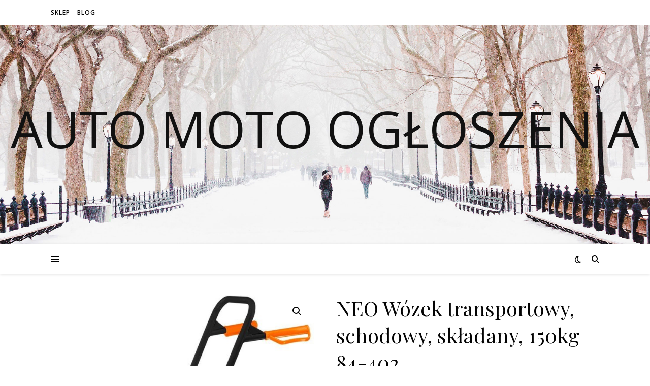

--- FILE ---
content_type: text/html; charset=UTF-8
request_url: https://automoto-ogloszenia.pl/produkt/neo-wozek-transportowy-schodowy-skladany-150kg-84-402/
body_size: 16345
content:
<!DOCTYPE html>
<html lang="pl-PL">
<head>
	<meta charset="UTF-8">
	<meta name="viewport" content="width=device-width, initial-scale=1.0" />
	<link rel="profile" href="https://gmpg.org/xfn/11">

<title>NEO Wózek transportowy, schodowy, składany, 150kg 84-402 &#8211; Auto moto ogłoszenia</title>
<meta name='robots' content='max-image-preview:large' />
<link rel='dns-prefetch' href='//fonts.googleapis.com' />
<link rel="alternate" type="application/rss+xml" title="Auto moto ogłoszenia &raquo; Kanał z wpisami" href="https://automoto-ogloszenia.pl/feed/" />
<link rel="alternate" type="application/rss+xml" title="Auto moto ogłoszenia &raquo; Kanał z komentarzami" href="https://automoto-ogloszenia.pl/comments/feed/" />
<link rel="alternate" type="application/rss+xml" title="Auto moto ogłoszenia &raquo; NEO Wózek transportowy, schodowy, składany, 150kg 84-402 Kanał z komentarzami" href="https://automoto-ogloszenia.pl/produkt/neo-wozek-transportowy-schodowy-skladany-150kg-84-402/feed/" />
<link rel="alternate" title="oEmbed (JSON)" type="application/json+oembed" href="https://automoto-ogloszenia.pl/wp-json/oembed/1.0/embed?url=https%3A%2F%2Fautomoto-ogloszenia.pl%2Fprodukt%2Fneo-wozek-transportowy-schodowy-skladany-150kg-84-402%2F" />
<link rel="alternate" title="oEmbed (XML)" type="text/xml+oembed" href="https://automoto-ogloszenia.pl/wp-json/oembed/1.0/embed?url=https%3A%2F%2Fautomoto-ogloszenia.pl%2Fprodukt%2Fneo-wozek-transportowy-schodowy-skladany-150kg-84-402%2F&#038;format=xml" />
<style id='wp-img-auto-sizes-contain-inline-css' type='text/css'>
img:is([sizes=auto i],[sizes^="auto," i]){contain-intrinsic-size:3000px 1500px}
/*# sourceURL=wp-img-auto-sizes-contain-inline-css */
</style>
<style id='wp-emoji-styles-inline-css' type='text/css'>

	img.wp-smiley, img.emoji {
		display: inline !important;
		border: none !important;
		box-shadow: none !important;
		height: 1em !important;
		width: 1em !important;
		margin: 0 0.07em !important;
		vertical-align: -0.1em !important;
		background: none !important;
		padding: 0 !important;
	}
/*# sourceURL=wp-emoji-styles-inline-css */
</style>
<style id='wp-block-library-inline-css' type='text/css'>
:root{--wp-block-synced-color:#7a00df;--wp-block-synced-color--rgb:122,0,223;--wp-bound-block-color:var(--wp-block-synced-color);--wp-editor-canvas-background:#ddd;--wp-admin-theme-color:#007cba;--wp-admin-theme-color--rgb:0,124,186;--wp-admin-theme-color-darker-10:#006ba1;--wp-admin-theme-color-darker-10--rgb:0,107,160.5;--wp-admin-theme-color-darker-20:#005a87;--wp-admin-theme-color-darker-20--rgb:0,90,135;--wp-admin-border-width-focus:2px}@media (min-resolution:192dpi){:root{--wp-admin-border-width-focus:1.5px}}.wp-element-button{cursor:pointer}:root .has-very-light-gray-background-color{background-color:#eee}:root .has-very-dark-gray-background-color{background-color:#313131}:root .has-very-light-gray-color{color:#eee}:root .has-very-dark-gray-color{color:#313131}:root .has-vivid-green-cyan-to-vivid-cyan-blue-gradient-background{background:linear-gradient(135deg,#00d084,#0693e3)}:root .has-purple-crush-gradient-background{background:linear-gradient(135deg,#34e2e4,#4721fb 50%,#ab1dfe)}:root .has-hazy-dawn-gradient-background{background:linear-gradient(135deg,#faaca8,#dad0ec)}:root .has-subdued-olive-gradient-background{background:linear-gradient(135deg,#fafae1,#67a671)}:root .has-atomic-cream-gradient-background{background:linear-gradient(135deg,#fdd79a,#004a59)}:root .has-nightshade-gradient-background{background:linear-gradient(135deg,#330968,#31cdcf)}:root .has-midnight-gradient-background{background:linear-gradient(135deg,#020381,#2874fc)}:root{--wp--preset--font-size--normal:16px;--wp--preset--font-size--huge:42px}.has-regular-font-size{font-size:1em}.has-larger-font-size{font-size:2.625em}.has-normal-font-size{font-size:var(--wp--preset--font-size--normal)}.has-huge-font-size{font-size:var(--wp--preset--font-size--huge)}.has-text-align-center{text-align:center}.has-text-align-left{text-align:left}.has-text-align-right{text-align:right}.has-fit-text{white-space:nowrap!important}#end-resizable-editor-section{display:none}.aligncenter{clear:both}.items-justified-left{justify-content:flex-start}.items-justified-center{justify-content:center}.items-justified-right{justify-content:flex-end}.items-justified-space-between{justify-content:space-between}.screen-reader-text{border:0;clip-path:inset(50%);height:1px;margin:-1px;overflow:hidden;padding:0;position:absolute;width:1px;word-wrap:normal!important}.screen-reader-text:focus{background-color:#ddd;clip-path:none;color:#444;display:block;font-size:1em;height:auto;left:5px;line-height:normal;padding:15px 23px 14px;text-decoration:none;top:5px;width:auto;z-index:100000}html :where(.has-border-color){border-style:solid}html :where([style*=border-top-color]){border-top-style:solid}html :where([style*=border-right-color]){border-right-style:solid}html :where([style*=border-bottom-color]){border-bottom-style:solid}html :where([style*=border-left-color]){border-left-style:solid}html :where([style*=border-width]){border-style:solid}html :where([style*=border-top-width]){border-top-style:solid}html :where([style*=border-right-width]){border-right-style:solid}html :where([style*=border-bottom-width]){border-bottom-style:solid}html :where([style*=border-left-width]){border-left-style:solid}html :where(img[class*=wp-image-]){height:auto;max-width:100%}:where(figure){margin:0 0 1em}html :where(.is-position-sticky){--wp-admin--admin-bar--position-offset:var(--wp-admin--admin-bar--height,0px)}@media screen and (max-width:600px){html :where(.is-position-sticky){--wp-admin--admin-bar--position-offset:0px}}

/*# sourceURL=wp-block-library-inline-css */
</style><style id='wp-block-latest-posts-inline-css' type='text/css'>
.wp-block-latest-posts{box-sizing:border-box}.wp-block-latest-posts.alignleft{margin-right:2em}.wp-block-latest-posts.alignright{margin-left:2em}.wp-block-latest-posts.wp-block-latest-posts__list{list-style:none}.wp-block-latest-posts.wp-block-latest-posts__list li{clear:both;overflow-wrap:break-word}.wp-block-latest-posts.is-grid{display:flex;flex-wrap:wrap}.wp-block-latest-posts.is-grid li{margin:0 1.25em 1.25em 0;width:100%}@media (min-width:600px){.wp-block-latest-posts.columns-2 li{width:calc(50% - .625em)}.wp-block-latest-posts.columns-2 li:nth-child(2n){margin-right:0}.wp-block-latest-posts.columns-3 li{width:calc(33.33333% - .83333em)}.wp-block-latest-posts.columns-3 li:nth-child(3n){margin-right:0}.wp-block-latest-posts.columns-4 li{width:calc(25% - .9375em)}.wp-block-latest-posts.columns-4 li:nth-child(4n){margin-right:0}.wp-block-latest-posts.columns-5 li{width:calc(20% - 1em)}.wp-block-latest-posts.columns-5 li:nth-child(5n){margin-right:0}.wp-block-latest-posts.columns-6 li{width:calc(16.66667% - 1.04167em)}.wp-block-latest-posts.columns-6 li:nth-child(6n){margin-right:0}}:root :where(.wp-block-latest-posts.is-grid){padding:0}:root :where(.wp-block-latest-posts.wp-block-latest-posts__list){padding-left:0}.wp-block-latest-posts__post-author,.wp-block-latest-posts__post-date{display:block;font-size:.8125em}.wp-block-latest-posts__post-excerpt,.wp-block-latest-posts__post-full-content{margin-bottom:1em;margin-top:.5em}.wp-block-latest-posts__featured-image a{display:inline-block}.wp-block-latest-posts__featured-image img{height:auto;max-width:100%;width:auto}.wp-block-latest-posts__featured-image.alignleft{float:left;margin-right:1em}.wp-block-latest-posts__featured-image.alignright{float:right;margin-left:1em}.wp-block-latest-posts__featured-image.aligncenter{margin-bottom:1em;text-align:center}
/*# sourceURL=https://automoto-ogloszenia.pl/wp-includes/blocks/latest-posts/style.min.css */
</style>
<style id='wp-block-page-list-inline-css' type='text/css'>
.wp-block-navigation .wp-block-page-list{align-items:var(--navigation-layout-align,initial);background-color:inherit;display:flex;flex-direction:var(--navigation-layout-direction,initial);flex-wrap:var(--navigation-layout-wrap,wrap);justify-content:var(--navigation-layout-justify,initial)}.wp-block-navigation .wp-block-navigation-item{background-color:inherit}.wp-block-page-list{box-sizing:border-box}
/*# sourceURL=https://automoto-ogloszenia.pl/wp-includes/blocks/page-list/style.min.css */
</style>
<style id='global-styles-inline-css' type='text/css'>
:root{--wp--preset--aspect-ratio--square: 1;--wp--preset--aspect-ratio--4-3: 4/3;--wp--preset--aspect-ratio--3-4: 3/4;--wp--preset--aspect-ratio--3-2: 3/2;--wp--preset--aspect-ratio--2-3: 2/3;--wp--preset--aspect-ratio--16-9: 16/9;--wp--preset--aspect-ratio--9-16: 9/16;--wp--preset--color--black: #000000;--wp--preset--color--cyan-bluish-gray: #abb8c3;--wp--preset--color--white: #ffffff;--wp--preset--color--pale-pink: #f78da7;--wp--preset--color--vivid-red: #cf2e2e;--wp--preset--color--luminous-vivid-orange: #ff6900;--wp--preset--color--luminous-vivid-amber: #fcb900;--wp--preset--color--light-green-cyan: #7bdcb5;--wp--preset--color--vivid-green-cyan: #00d084;--wp--preset--color--pale-cyan-blue: #8ed1fc;--wp--preset--color--vivid-cyan-blue: #0693e3;--wp--preset--color--vivid-purple: #9b51e0;--wp--preset--gradient--vivid-cyan-blue-to-vivid-purple: linear-gradient(135deg,rgb(6,147,227) 0%,rgb(155,81,224) 100%);--wp--preset--gradient--light-green-cyan-to-vivid-green-cyan: linear-gradient(135deg,rgb(122,220,180) 0%,rgb(0,208,130) 100%);--wp--preset--gradient--luminous-vivid-amber-to-luminous-vivid-orange: linear-gradient(135deg,rgb(252,185,0) 0%,rgb(255,105,0) 100%);--wp--preset--gradient--luminous-vivid-orange-to-vivid-red: linear-gradient(135deg,rgb(255,105,0) 0%,rgb(207,46,46) 100%);--wp--preset--gradient--very-light-gray-to-cyan-bluish-gray: linear-gradient(135deg,rgb(238,238,238) 0%,rgb(169,184,195) 100%);--wp--preset--gradient--cool-to-warm-spectrum: linear-gradient(135deg,rgb(74,234,220) 0%,rgb(151,120,209) 20%,rgb(207,42,186) 40%,rgb(238,44,130) 60%,rgb(251,105,98) 80%,rgb(254,248,76) 100%);--wp--preset--gradient--blush-light-purple: linear-gradient(135deg,rgb(255,206,236) 0%,rgb(152,150,240) 100%);--wp--preset--gradient--blush-bordeaux: linear-gradient(135deg,rgb(254,205,165) 0%,rgb(254,45,45) 50%,rgb(107,0,62) 100%);--wp--preset--gradient--luminous-dusk: linear-gradient(135deg,rgb(255,203,112) 0%,rgb(199,81,192) 50%,rgb(65,88,208) 100%);--wp--preset--gradient--pale-ocean: linear-gradient(135deg,rgb(255,245,203) 0%,rgb(182,227,212) 50%,rgb(51,167,181) 100%);--wp--preset--gradient--electric-grass: linear-gradient(135deg,rgb(202,248,128) 0%,rgb(113,206,126) 100%);--wp--preset--gradient--midnight: linear-gradient(135deg,rgb(2,3,129) 0%,rgb(40,116,252) 100%);--wp--preset--font-size--small: 13px;--wp--preset--font-size--medium: 20px;--wp--preset--font-size--large: 36px;--wp--preset--font-size--x-large: 42px;--wp--preset--spacing--20: 0.44rem;--wp--preset--spacing--30: 0.67rem;--wp--preset--spacing--40: 1rem;--wp--preset--spacing--50: 1.5rem;--wp--preset--spacing--60: 2.25rem;--wp--preset--spacing--70: 3.38rem;--wp--preset--spacing--80: 5.06rem;--wp--preset--shadow--natural: 6px 6px 9px rgba(0, 0, 0, 0.2);--wp--preset--shadow--deep: 12px 12px 50px rgba(0, 0, 0, 0.4);--wp--preset--shadow--sharp: 6px 6px 0px rgba(0, 0, 0, 0.2);--wp--preset--shadow--outlined: 6px 6px 0px -3px rgb(255, 255, 255), 6px 6px rgb(0, 0, 0);--wp--preset--shadow--crisp: 6px 6px 0px rgb(0, 0, 0);}:where(.is-layout-flex){gap: 0.5em;}:where(.is-layout-grid){gap: 0.5em;}body .is-layout-flex{display: flex;}.is-layout-flex{flex-wrap: wrap;align-items: center;}.is-layout-flex > :is(*, div){margin: 0;}body .is-layout-grid{display: grid;}.is-layout-grid > :is(*, div){margin: 0;}:where(.wp-block-columns.is-layout-flex){gap: 2em;}:where(.wp-block-columns.is-layout-grid){gap: 2em;}:where(.wp-block-post-template.is-layout-flex){gap: 1.25em;}:where(.wp-block-post-template.is-layout-grid){gap: 1.25em;}.has-black-color{color: var(--wp--preset--color--black) !important;}.has-cyan-bluish-gray-color{color: var(--wp--preset--color--cyan-bluish-gray) !important;}.has-white-color{color: var(--wp--preset--color--white) !important;}.has-pale-pink-color{color: var(--wp--preset--color--pale-pink) !important;}.has-vivid-red-color{color: var(--wp--preset--color--vivid-red) !important;}.has-luminous-vivid-orange-color{color: var(--wp--preset--color--luminous-vivid-orange) !important;}.has-luminous-vivid-amber-color{color: var(--wp--preset--color--luminous-vivid-amber) !important;}.has-light-green-cyan-color{color: var(--wp--preset--color--light-green-cyan) !important;}.has-vivid-green-cyan-color{color: var(--wp--preset--color--vivid-green-cyan) !important;}.has-pale-cyan-blue-color{color: var(--wp--preset--color--pale-cyan-blue) !important;}.has-vivid-cyan-blue-color{color: var(--wp--preset--color--vivid-cyan-blue) !important;}.has-vivid-purple-color{color: var(--wp--preset--color--vivid-purple) !important;}.has-black-background-color{background-color: var(--wp--preset--color--black) !important;}.has-cyan-bluish-gray-background-color{background-color: var(--wp--preset--color--cyan-bluish-gray) !important;}.has-white-background-color{background-color: var(--wp--preset--color--white) !important;}.has-pale-pink-background-color{background-color: var(--wp--preset--color--pale-pink) !important;}.has-vivid-red-background-color{background-color: var(--wp--preset--color--vivid-red) !important;}.has-luminous-vivid-orange-background-color{background-color: var(--wp--preset--color--luminous-vivid-orange) !important;}.has-luminous-vivid-amber-background-color{background-color: var(--wp--preset--color--luminous-vivid-amber) !important;}.has-light-green-cyan-background-color{background-color: var(--wp--preset--color--light-green-cyan) !important;}.has-vivid-green-cyan-background-color{background-color: var(--wp--preset--color--vivid-green-cyan) !important;}.has-pale-cyan-blue-background-color{background-color: var(--wp--preset--color--pale-cyan-blue) !important;}.has-vivid-cyan-blue-background-color{background-color: var(--wp--preset--color--vivid-cyan-blue) !important;}.has-vivid-purple-background-color{background-color: var(--wp--preset--color--vivid-purple) !important;}.has-black-border-color{border-color: var(--wp--preset--color--black) !important;}.has-cyan-bluish-gray-border-color{border-color: var(--wp--preset--color--cyan-bluish-gray) !important;}.has-white-border-color{border-color: var(--wp--preset--color--white) !important;}.has-pale-pink-border-color{border-color: var(--wp--preset--color--pale-pink) !important;}.has-vivid-red-border-color{border-color: var(--wp--preset--color--vivid-red) !important;}.has-luminous-vivid-orange-border-color{border-color: var(--wp--preset--color--luminous-vivid-orange) !important;}.has-luminous-vivid-amber-border-color{border-color: var(--wp--preset--color--luminous-vivid-amber) !important;}.has-light-green-cyan-border-color{border-color: var(--wp--preset--color--light-green-cyan) !important;}.has-vivid-green-cyan-border-color{border-color: var(--wp--preset--color--vivid-green-cyan) !important;}.has-pale-cyan-blue-border-color{border-color: var(--wp--preset--color--pale-cyan-blue) !important;}.has-vivid-cyan-blue-border-color{border-color: var(--wp--preset--color--vivid-cyan-blue) !important;}.has-vivid-purple-border-color{border-color: var(--wp--preset--color--vivid-purple) !important;}.has-vivid-cyan-blue-to-vivid-purple-gradient-background{background: var(--wp--preset--gradient--vivid-cyan-blue-to-vivid-purple) !important;}.has-light-green-cyan-to-vivid-green-cyan-gradient-background{background: var(--wp--preset--gradient--light-green-cyan-to-vivid-green-cyan) !important;}.has-luminous-vivid-amber-to-luminous-vivid-orange-gradient-background{background: var(--wp--preset--gradient--luminous-vivid-amber-to-luminous-vivid-orange) !important;}.has-luminous-vivid-orange-to-vivid-red-gradient-background{background: var(--wp--preset--gradient--luminous-vivid-orange-to-vivid-red) !important;}.has-very-light-gray-to-cyan-bluish-gray-gradient-background{background: var(--wp--preset--gradient--very-light-gray-to-cyan-bluish-gray) !important;}.has-cool-to-warm-spectrum-gradient-background{background: var(--wp--preset--gradient--cool-to-warm-spectrum) !important;}.has-blush-light-purple-gradient-background{background: var(--wp--preset--gradient--blush-light-purple) !important;}.has-blush-bordeaux-gradient-background{background: var(--wp--preset--gradient--blush-bordeaux) !important;}.has-luminous-dusk-gradient-background{background: var(--wp--preset--gradient--luminous-dusk) !important;}.has-pale-ocean-gradient-background{background: var(--wp--preset--gradient--pale-ocean) !important;}.has-electric-grass-gradient-background{background: var(--wp--preset--gradient--electric-grass) !important;}.has-midnight-gradient-background{background: var(--wp--preset--gradient--midnight) !important;}.has-small-font-size{font-size: var(--wp--preset--font-size--small) !important;}.has-medium-font-size{font-size: var(--wp--preset--font-size--medium) !important;}.has-large-font-size{font-size: var(--wp--preset--font-size--large) !important;}.has-x-large-font-size{font-size: var(--wp--preset--font-size--x-large) !important;}
/*# sourceURL=global-styles-inline-css */
</style>

<style id='classic-theme-styles-inline-css' type='text/css'>
/*! This file is auto-generated */
.wp-block-button__link{color:#fff;background-color:#32373c;border-radius:9999px;box-shadow:none;text-decoration:none;padding:calc(.667em + 2px) calc(1.333em + 2px);font-size:1.125em}.wp-block-file__button{background:#32373c;color:#fff;text-decoration:none}
/*# sourceURL=/wp-includes/css/classic-themes.min.css */
</style>
<link rel='stylesheet' id='photoswipe-css' href='https://automoto-ogloszenia.pl/wp-content/plugins/woocommerce/assets/css/photoswipe/photoswipe.min.css?ver=6.4.1' type='text/css' media='all' />
<link rel='stylesheet' id='photoswipe-default-skin-css' href='https://automoto-ogloszenia.pl/wp-content/plugins/woocommerce/assets/css/photoswipe/default-skin/default-skin.min.css?ver=6.4.1' type='text/css' media='all' />
<link rel='stylesheet' id='woocommerce-layout-css' href='https://automoto-ogloszenia.pl/wp-content/plugins/woocommerce/assets/css/woocommerce-layout.css?ver=6.4.1' type='text/css' media='all' />
<link rel='stylesheet' id='woocommerce-smallscreen-css' href='https://automoto-ogloszenia.pl/wp-content/plugins/woocommerce/assets/css/woocommerce-smallscreen.css?ver=6.4.1' type='text/css' media='only screen and (max-width: 768px)' />
<link rel='stylesheet' id='woocommerce-general-css' href='https://automoto-ogloszenia.pl/wp-content/plugins/woocommerce/assets/css/woocommerce.css?ver=6.4.1' type='text/css' media='all' />
<style id='woocommerce-inline-inline-css' type='text/css'>
.woocommerce form .form-row .required { visibility: visible; }
/*# sourceURL=woocommerce-inline-inline-css */
</style>
<link rel='stylesheet' id='ashe-style-css' href='https://automoto-ogloszenia.pl/wp-content/themes/ashe/style.css?ver=1.9.7' type='text/css' media='all' />
<link rel='stylesheet' id='fontawesome-css' href='https://automoto-ogloszenia.pl/wp-content/themes/ashe/assets/css/fontawesome.min.css?ver=6.9' type='text/css' media='all' />
<link rel='stylesheet' id='fontello-css' href='https://automoto-ogloszenia.pl/wp-content/themes/ashe/assets/css/fontello.css?ver=6.9' type='text/css' media='all' />
<link rel='stylesheet' id='slick-css' href='https://automoto-ogloszenia.pl/wp-content/themes/ashe/assets/css/slick.css?ver=6.9' type='text/css' media='all' />
<link rel='stylesheet' id='scrollbar-css' href='https://automoto-ogloszenia.pl/wp-content/themes/ashe/assets/css/perfect-scrollbar.css?ver=6.9' type='text/css' media='all' />
<link rel='stylesheet' id='ashe-woocommerce-css' href='https://automoto-ogloszenia.pl/wp-content/themes/ashe/assets/css/woocommerce.css?ver=6.9' type='text/css' media='all' />
<link rel='stylesheet' id='ashe-responsive-css' href='https://automoto-ogloszenia.pl/wp-content/themes/ashe/assets/css/responsive.css?ver=1.9.7' type='text/css' media='all' />
<link rel='stylesheet' id='ashe-playfair-font-css' href='//fonts.googleapis.com/css?family=Playfair+Display%3A400%2C700&#038;ver=1.0.0' type='text/css' media='all' />
<link rel='stylesheet' id='ashe-opensans-font-css' href='//fonts.googleapis.com/css?family=Open+Sans%3A400italic%2C400%2C600italic%2C600%2C700italic%2C700&#038;ver=1.0.0' type='text/css' media='all' />
<script type="text/javascript" src="https://automoto-ogloszenia.pl/wp-includes/js/jquery/jquery.min.js?ver=3.7.1" id="jquery-core-js"></script>
<script type="text/javascript" src="https://automoto-ogloszenia.pl/wp-includes/js/jquery/jquery-migrate.min.js?ver=3.4.1" id="jquery-migrate-js"></script>
<link rel="https://api.w.org/" href="https://automoto-ogloszenia.pl/wp-json/" /><link rel="alternate" title="JSON" type="application/json" href="https://automoto-ogloszenia.pl/wp-json/wp/v2/product/7796" /><link rel="EditURI" type="application/rsd+xml" title="RSD" href="https://automoto-ogloszenia.pl/xmlrpc.php?rsd" />
<meta name="generator" content="WordPress 6.9" />
<meta name="generator" content="WooCommerce 6.4.1" />
<link rel="canonical" href="https://automoto-ogloszenia.pl/produkt/neo-wozek-transportowy-schodowy-skladany-150kg-84-402/" />
<link rel='shortlink' href='https://automoto-ogloszenia.pl/?p=7796' />
<link rel="pingback" href="https://automoto-ogloszenia.pl/xmlrpc.php">
<style id="ashe_dynamic_css">body {background-color: #ffffff;}#top-bar {background-color: #ffffff;}#top-bar a {color: #000000;}#top-bar a:hover,#top-bar li.current-menu-item > a,#top-bar li.current-menu-ancestor > a,#top-bar .sub-menu li.current-menu-item > a,#top-bar .sub-menu li.current-menu-ancestor> a {color: #ca9b52;}#top-menu .sub-menu,#top-menu .sub-menu a {background-color: #ffffff;border-color: rgba(0,0,0, 0.05);}@media screen and ( max-width: 979px ) {.top-bar-socials {float: none !important;}.top-bar-socials a {line-height: 40px !important;}}.header-logo a,.site-description {color: #111;}.entry-header {background-color: #ffffff;}#main-nav {background-color: #ffffff;box-shadow: 0px 1px 5px rgba(0,0,0, 0.1);}#featured-links h6 {background-color: rgba(255,255,255, 0.85);color: #000000;}#main-nav a,#main-nav i,#main-nav #s {color: #000000;}.main-nav-sidebar span,.sidebar-alt-close-btn span {background-color: #000000;}#main-nav a:hover,#main-nav i:hover,#main-nav li.current-menu-item > a,#main-nav li.current-menu-ancestor > a,#main-nav .sub-menu li.current-menu-item > a,#main-nav .sub-menu li.current-menu-ancestor> a {color: #ca9b52;}.main-nav-sidebar:hover span {background-color: #ca9b52;}#main-menu .sub-menu,#main-menu .sub-menu a {background-color: #ffffff;border-color: rgba(0,0,0, 0.05);}#main-nav #s {background-color: #ffffff;}#main-nav #s::-webkit-input-placeholder { /* Chrome/Opera/Safari */color: rgba(0,0,0, 0.7);}#main-nav #s::-moz-placeholder { /* Firefox 19+ */color: rgba(0,0,0, 0.7);}#main-nav #s:-ms-input-placeholder { /* IE 10+ */color: rgba(0,0,0, 0.7);}#main-nav #s:-moz-placeholder { /* Firefox 18- */color: rgba(0,0,0, 0.7);}/* Background */.sidebar-alt,#featured-links,.main-content,.featured-slider-area,.page-content select,.page-content input,.page-content textarea {background-color: #ffffff;}/* Text */.page-content,.page-content select,.page-content input,.page-content textarea,.page-content .post-author a,.page-content .ashe-widget a,.page-content .comment-author {color: #464646;}/* Title */.page-content h1,.page-content h2,.page-content h3,.page-content h4,.page-content h5,.page-content h6,.page-content .post-title a,.page-content .author-description h4 a,.page-content .related-posts h4 a,.page-content .blog-pagination .previous-page a,.page-content .blog-pagination .next-page a,blockquote,.page-content .post-share a {color: #030303;}.page-content .post-title a:hover {color: rgba(3,3,3, 0.75);}/* Meta */.page-content .post-date,.page-content .post-comments,.page-content .post-author,.page-content [data-layout*="list"] .post-author a,.page-content .related-post-date,.page-content .comment-meta a,.page-content .author-share a,.page-content .post-tags a,.page-content .tagcloud a,.widget_categories li,.widget_archive li,.ahse-subscribe-box p,.rpwwt-post-author,.rpwwt-post-categories,.rpwwt-post-date,.rpwwt-post-comments-number {color: #a1a1a1;}.page-content input::-webkit-input-placeholder { /* Chrome/Opera/Safari */color: #a1a1a1;}.page-content input::-moz-placeholder { /* Firefox 19+ */color: #a1a1a1;}.page-content input:-ms-input-placeholder { /* IE 10+ */color: #a1a1a1;}.page-content input:-moz-placeholder { /* Firefox 18- */color: #a1a1a1;}/* Accent */a,.post-categories,.page-content .ashe-widget.widget_text a {color: #ca9b52;}/* Disable TMP.page-content .elementor a,.page-content .elementor a:hover {color: inherit;}*/.ps-container > .ps-scrollbar-y-rail > .ps-scrollbar-y {background: #ca9b52;}a:not(.header-logo-a):hover {color: rgba(202,155,82, 0.8);}blockquote {border-color: #ca9b52;}/* Selection */::-moz-selection {color: #ffffff;background: #ca9b52;}::selection {color: #ffffff;background: #ca9b52;}/* Border */.page-content .post-footer,[data-layout*="list"] .blog-grid > li,.page-content .author-description,.page-content .related-posts,.page-content .entry-comments,.page-content .ashe-widget li,.page-content #wp-calendar,.page-content #wp-calendar caption,.page-content #wp-calendar tbody td,.page-content .widget_nav_menu li a,.page-content .tagcloud a,.page-content select,.page-content input,.page-content textarea,.widget-title h2:before,.widget-title h2:after,.post-tags a,.gallery-caption,.wp-caption-text,table tr,table th,table td,pre,.category-description {border-color: #e8e8e8;}hr {background-color: #e8e8e8;}/* Buttons */.widget_search i,.widget_search #searchsubmit,.wp-block-search button,.single-navigation i,.page-content .submit,.page-content .blog-pagination.numeric a,.page-content .blog-pagination.load-more a,.page-content .ashe-subscribe-box input[type="submit"],.page-content .widget_wysija input[type="submit"],.page-content .post-password-form input[type="submit"],.page-content .wpcf7 [type="submit"] {color: #ffffff;background-color: #333333;}.single-navigation i:hover,.page-content .submit:hover,.ashe-boxed-style .page-content .submit:hover,.page-content .blog-pagination.numeric a:hover,.ashe-boxed-style .page-content .blog-pagination.numeric a:hover,.page-content .blog-pagination.numeric span,.page-content .blog-pagination.load-more a:hover,.page-content .ashe-subscribe-box input[type="submit"]:hover,.page-content .widget_wysija input[type="submit"]:hover,.page-content .post-password-form input[type="submit"]:hover,.page-content .wpcf7 [type="submit"]:hover {color: #ffffff;background-color: #ca9b52;}/* Image Overlay */.image-overlay,#infscr-loading,.page-content h4.image-overlay {color: #ffffff;background-color: rgba(73,73,73, 0.3);}.image-overlay a,.post-slider .prev-arrow,.post-slider .next-arrow,.page-content .image-overlay a,#featured-slider .slick-arrow,#featured-slider .slider-dots {color: #ffffff;}.slide-caption {background: rgba(255,255,255, 0.95);}#featured-slider .slick-active {background: #ffffff;}#page-footer,#page-footer select,#page-footer input,#page-footer textarea {background-color: #f6f6f6;color: #333333;}#page-footer,#page-footer a,#page-footer select,#page-footer input,#page-footer textarea {color: #333333;}#page-footer #s::-webkit-input-placeholder { /* Chrome/Opera/Safari */color: #333333;}#page-footer #s::-moz-placeholder { /* Firefox 19+ */color: #333333;}#page-footer #s:-ms-input-placeholder { /* IE 10+ */color: #333333;}#page-footer #s:-moz-placeholder { /* Firefox 18- */color: #333333;}/* Title */#page-footer h1,#page-footer h2,#page-footer h3,#page-footer h4,#page-footer h5,#page-footer h6 {color: #111111;}#page-footer a:hover {color: #ca9b52;}/* Border */#page-footer a,#page-footer .ashe-widget li,#page-footer #wp-calendar,#page-footer #wp-calendar caption,#page-footer #wp-calendar tbody td,#page-footer .widget_nav_menu li a,#page-footer select,#page-footer input,#page-footer textarea,#page-footer .widget-title h2:before,#page-footer .widget-title h2:after,.footer-widgets {border-color: #e0dbdb;}#page-footer hr {background-color: #e0dbdb;}.ashe-preloader-wrap {background-color: #ffffff;}@media screen and ( max-width: 768px ) {#featured-links {display: none;}}@media screen and ( max-width: 640px ) {.related-posts {display: none;}}.header-logo a {font-family: 'Open Sans';}#top-menu li a {font-family: 'Open Sans';}#main-menu li a {font-family: 'Open Sans';}#mobile-menu li,.mobile-menu-btn a {font-family: 'Open Sans';}#top-menu li a,#main-menu li a,#mobile-menu li,.mobile-menu-btn a {text-transform: uppercase;}.boxed-wrapper {max-width: 1160px;}.sidebar-alt {max-width: 340px;left: -340px; padding: 85px 35px 0px;}.sidebar-left,.sidebar-right {width: 307px;}.main-container {width: calc(100% - 307px);width: -webkit-calc(100% - 307px);}#top-bar > div,#main-nav > div,#featured-links,.main-content,.page-footer-inner,.featured-slider-area.boxed-wrapper {padding-left: 40px;padding-right: 40px;}#top-menu {float: left;}.top-bar-socials {float: right;}.entry-header {height: 500px;background-image:url(https://automoto-ogloszenia.pl/wp-content/themes/ashe/assets/images/ashe_bg.jpg);background-size: cover;}.entry-header {background-position: center center;}.logo-img {max-width: 500px;}.mini-logo a {max-width: 70px;}#main-nav {text-align: center;}.main-nav-sidebar {position: absolute;top: 0px;left: 40px;z-index: 1;}.main-nav-icons {position: absolute;top: 0px;right: 40px;z-index: 2;}.mini-logo {position: absolute;left: auto;top: 0;}.main-nav-sidebar ~ .mini-logo {margin-left: 30px;}#featured-links .featured-link {margin-right: 20px;}#featured-links .featured-link:last-of-type {margin-right: 0;}#featured-links .featured-link {width: calc( (100% - -20px) / 0 - 1px);width: -webkit-calc( (100% - -20px) / 0- 1px);}.featured-link:nth-child(1) .cv-inner {display: none;}.featured-link:nth-child(2) .cv-inner {display: none;}.featured-link:nth-child(3) .cv-inner {display: none;}.blog-grid > li {width: 100%;margin-bottom: 30px;}.sidebar-right {padding-left: 37px;}.post-content > p:not(.wp-block-tag-cloud):first-of-type:first-letter {font-family: "Playfair Display";font-weight: 400;float: left;margin: 0px 12px 0 0;font-size: 80px;line-height: 65px;text-align: center;}.blog-post .post-content > p:not(.wp-block-tag-cloud):first-of-type:first-letter {color: #030303;}@-moz-document url-prefix() {.post-content > p:not(.wp-block-tag-cloud):first-of-type:first-letter {margin-top: 10px !important;}}.footer-widgets > .ashe-widget {width: 30%;margin-right: 5%;}.footer-widgets > .ashe-widget:nth-child(3n+3) {margin-right: 0;}.footer-widgets > .ashe-widget:nth-child(3n+4) {clear: both;}.copyright-info {float: right;}.footer-socials {float: left;}.woocommerce div.product .stock,.woocommerce div.product p.price,.woocommerce div.product span.price,.woocommerce ul.products li.product .price,.woocommerce-Reviews .woocommerce-review__author,.woocommerce form .form-row .required,.woocommerce form .form-row.woocommerce-invalid label,.woocommerce .page-content div.product .woocommerce-tabs ul.tabs li a {color: #464646;}.woocommerce a.remove:hover {color: #464646 !important;}.woocommerce a.remove,.woocommerce .product_meta,.page-content .woocommerce-breadcrumb,.page-content .woocommerce-review-link,.page-content .woocommerce-breadcrumb a,.page-content .woocommerce-MyAccount-navigation-link a,.woocommerce .woocommerce-info:before,.woocommerce .page-content .woocommerce-result-count,.woocommerce-page .page-content .woocommerce-result-count,.woocommerce-Reviews .woocommerce-review__published-date,.woocommerce .product_list_widget .quantity,.woocommerce .widget_products .amount,.woocommerce .widget_price_filter .price_slider_amount,.woocommerce .widget_recently_viewed_products .amount,.woocommerce .widget_top_rated_products .amount,.woocommerce .widget_recent_reviews .reviewer {color: #a1a1a1;}.woocommerce a.remove {color: #a1a1a1 !important;}p.demo_store,.woocommerce-store-notice,.woocommerce span.onsale { background-color: #ca9b52;}.woocommerce .star-rating::before,.woocommerce .star-rating span::before,.woocommerce .page-content ul.products li.product .button,.page-content .woocommerce ul.products li.product .button,.page-content .woocommerce-MyAccount-navigation-link.is-active a,.page-content .woocommerce-MyAccount-navigation-link a:hover { color: #ca9b52;}.woocommerce form.login,.woocommerce form.register,.woocommerce-account fieldset,.woocommerce form.checkout_coupon,.woocommerce .woocommerce-info,.woocommerce .woocommerce-error,.woocommerce .woocommerce-message,.woocommerce .widget_shopping_cart .total,.woocommerce.widget_shopping_cart .total,.woocommerce-Reviews .comment_container,.woocommerce-cart #payment ul.payment_methods,#add_payment_method #payment ul.payment_methods,.woocommerce-checkout #payment ul.payment_methods,.woocommerce div.product .woocommerce-tabs ul.tabs::before,.woocommerce div.product .woocommerce-tabs ul.tabs::after,.woocommerce div.product .woocommerce-tabs ul.tabs li,.woocommerce .woocommerce-MyAccount-navigation-link,.select2-container--default .select2-selection--single {border-color: #e8e8e8;}.woocommerce-cart #payment,#add_payment_method #payment,.woocommerce-checkout #payment,.woocommerce .woocommerce-info,.woocommerce .woocommerce-error,.woocommerce .woocommerce-message,.woocommerce div.product .woocommerce-tabs ul.tabs li {background-color: rgba(232,232,232, 0.3);}.woocommerce-cart #payment div.payment_box::before,#add_payment_method #payment div.payment_box::before,.woocommerce-checkout #payment div.payment_box::before {border-color: rgba(232,232,232, 0.5);}.woocommerce-cart #payment div.payment_box,#add_payment_method #payment div.payment_box,.woocommerce-checkout #payment div.payment_box {background-color: rgba(232,232,232, 0.5);}.page-content .woocommerce input.button,.page-content .woocommerce a.button,.page-content .woocommerce a.button.alt,.page-content .woocommerce button.button.alt,.page-content .woocommerce input.button.alt,.page-content .woocommerce #respond input#submit.alt,.woocommerce .page-content .widget_product_search input[type="submit"],.woocommerce .page-content .woocommerce-message .button,.woocommerce .page-content a.button.alt,.woocommerce .page-content button.button.alt,.woocommerce .page-content #respond input#submit,.woocommerce .page-content .widget_price_filter .button,.woocommerce .page-content .woocommerce-message .button,.woocommerce-page .page-content .woocommerce-message .button,.woocommerce .page-content nav.woocommerce-pagination ul li a,.woocommerce .page-content nav.woocommerce-pagination ul li span {color: #ffffff;background-color: #333333;}.page-content .woocommerce input.button:hover,.page-content .woocommerce a.button:hover,.page-content .woocommerce a.button.alt:hover,.ashe-boxed-style .page-content .woocommerce a.button.alt:hover,.page-content .woocommerce button.button.alt:hover,.page-content .woocommerce input.button.alt:hover,.page-content .woocommerce #respond input#submit.alt:hover,.woocommerce .page-content .woocommerce-message .button:hover,.woocommerce .page-content a.button.alt:hover,.woocommerce .page-content button.button.alt:hover,.ashe-boxed-style.woocommerce .page-content button.button.alt:hover,.ashe-boxed-style.woocommerce .page-content #respond input#submit:hover,.woocommerce .page-content #respond input#submit:hover,.woocommerce .page-content .widget_price_filter .button:hover,.woocommerce .page-content .woocommerce-message .button:hover,.woocommerce-page .page-content .woocommerce-message .button:hover,.woocommerce .page-content nav.woocommerce-pagination ul li a:hover,.woocommerce .page-content nav.woocommerce-pagination ul li span.current {color: #ffffff;background-color: #ca9b52;}.woocommerce .page-content nav.woocommerce-pagination ul li a.prev,.woocommerce .page-content nav.woocommerce-pagination ul li a.next {color: #333333;}.woocommerce .page-content nav.woocommerce-pagination ul li a.prev:hover,.woocommerce .page-content nav.woocommerce-pagination ul li a.next:hover {color: #ca9b52;}.woocommerce .page-content nav.woocommerce-pagination ul li a.prev:after,.woocommerce .page-content nav.woocommerce-pagination ul li a.next:after {color: #ffffff;}.woocommerce .page-content nav.woocommerce-pagination ul li a.prev:hover:after,.woocommerce .page-content nav.woocommerce-pagination ul li a.next:hover:after {color: #ffffff;}.cssload-cube{background-color:#333333;width:9px;height:9px;position:absolute;margin:auto;animation:cssload-cubemove 2s infinite ease-in-out;-o-animation:cssload-cubemove 2s infinite ease-in-out;-ms-animation:cssload-cubemove 2s infinite ease-in-out;-webkit-animation:cssload-cubemove 2s infinite ease-in-out;-moz-animation:cssload-cubemove 2s infinite ease-in-out}.cssload-cube1{left:13px;top:0;animation-delay:.1s;-o-animation-delay:.1s;-ms-animation-delay:.1s;-webkit-animation-delay:.1s;-moz-animation-delay:.1s}.cssload-cube2{left:25px;top:0;animation-delay:.2s;-o-animation-delay:.2s;-ms-animation-delay:.2s;-webkit-animation-delay:.2s;-moz-animation-delay:.2s}.cssload-cube3{left:38px;top:0;animation-delay:.3s;-o-animation-delay:.3s;-ms-animation-delay:.3s;-webkit-animation-delay:.3s;-moz-animation-delay:.3s}.cssload-cube4{left:0;top:13px;animation-delay:.1s;-o-animation-delay:.1s;-ms-animation-delay:.1s;-webkit-animation-delay:.1s;-moz-animation-delay:.1s}.cssload-cube5{left:13px;top:13px;animation-delay:.2s;-o-animation-delay:.2s;-ms-animation-delay:.2s;-webkit-animation-delay:.2s;-moz-animation-delay:.2s}.cssload-cube6{left:25px;top:13px;animation-delay:.3s;-o-animation-delay:.3s;-ms-animation-delay:.3s;-webkit-animation-delay:.3s;-moz-animation-delay:.3s}.cssload-cube7{left:38px;top:13px;animation-delay:.4s;-o-animation-delay:.4s;-ms-animation-delay:.4s;-webkit-animation-delay:.4s;-moz-animation-delay:.4s}.cssload-cube8{left:0;top:25px;animation-delay:.2s;-o-animation-delay:.2s;-ms-animation-delay:.2s;-webkit-animation-delay:.2s;-moz-animation-delay:.2s}.cssload-cube9{left:13px;top:25px;animation-delay:.3s;-o-animation-delay:.3s;-ms-animation-delay:.3s;-webkit-animation-delay:.3s;-moz-animation-delay:.3s}.cssload-cube10{left:25px;top:25px;animation-delay:.4s;-o-animation-delay:.4s;-ms-animation-delay:.4s;-webkit-animation-delay:.4s;-moz-animation-delay:.4s}.cssload-cube11{left:38px;top:25px;animation-delay:.5s;-o-animation-delay:.5s;-ms-animation-delay:.5s;-webkit-animation-delay:.5s;-moz-animation-delay:.5s}.cssload-cube12{left:0;top:38px;animation-delay:.3s;-o-animation-delay:.3s;-ms-animation-delay:.3s;-webkit-animation-delay:.3s;-moz-animation-delay:.3s}.cssload-cube13{left:13px;top:38px;animation-delay:.4s;-o-animation-delay:.4s;-ms-animation-delay:.4s;-webkit-animation-delay:.4s;-moz-animation-delay:.4s}.cssload-cube14{left:25px;top:38px;animation-delay:.5s;-o-animation-delay:.5s;-ms-animation-delay:.5s;-webkit-animation-delay:.5s;-moz-animation-delay:.5s}.cssload-cube15{left:38px;top:38px;animation-delay:.6s;-o-animation-delay:.6s;-ms-animation-delay:.6s;-webkit-animation-delay:.6s;-moz-animation-delay:.6s}.cssload-spinner{margin:auto;width:49px;height:49px;position:relative}@keyframes cssload-cubemove{35%{transform:scale(0.005)}50%{transform:scale(1.7)}65%{transform:scale(0.005)}}@-o-keyframes cssload-cubemove{35%{-o-transform:scale(0.005)}50%{-o-transform:scale(1.7)}65%{-o-transform:scale(0.005)}}@-ms-keyframes cssload-cubemove{35%{-ms-transform:scale(0.005)}50%{-ms-transform:scale(1.7)}65%{-ms-transform:scale(0.005)}}@-webkit-keyframes cssload-cubemove{35%{-webkit-transform:scale(0.005)}50%{-webkit-transform:scale(1.7)}65%{-webkit-transform:scale(0.005)}}@-moz-keyframes cssload-cubemove{35%{-moz-transform:scale(0.005)}50%{-moz-transform:scale(1.7)}65%{-moz-transform:scale(0.005)}}</style><style id="ashe_theme_styles"></style>	<noscript><style>.woocommerce-product-gallery{ opacity: 1 !important; }</style></noscript>
			<style type="text/css" id="wp-custom-css">
			.woocommerce ul.products li.product a img {
    height: 230px;
    object-fit: contain;
}

.woocommerce ul.products li.product .woocommerce-loop-product__title {
    height: 90px;
    overflow: hidden;
}
		</style>
		</head>

<body class="wp-singular product-template-default single single-product postid-7796 wp-embed-responsive wp-theme-ashe theme-ashe woocommerce woocommerce-page woocommerce-no-js">
	
	<!-- Preloader -->
	
	<!-- Page Wrapper -->
	<div id="page-wrap">

		<!-- Boxed Wrapper -->
		<div id="page-header" >

		
<div id="top-bar" class="clear-fix">
	<div class="boxed-wrapper">
		
		
		<div class="top-bar-socials">

			
			
			
			
		</div>

	<nav class="top-menu-container"><ul id="top-menu" class=""><li id="menu-item-19" class="menu-item menu-item-type-post_type menu-item-object-page menu-item-home current_page_parent menu-item-19"><a href="https://automoto-ogloszenia.pl/">Sklep</a></li>
<li id="menu-item-20" class="menu-item menu-item-type-post_type menu-item-object-page menu-item-20"><a href="https://automoto-ogloszenia.pl/blog/">Blog</a></li>
</ul></nav>
	</div>
</div><!-- #top-bar -->


	<div class="entry-header">
		<div class="cv-outer">
		<div class="cv-inner">
			<div class="header-logo">
				
									
										<a href="https://automoto-ogloszenia.pl/" class="header-logo-a">Auto moto ogłoszenia</a>
					
								
				<p class="site-description"></p>
				
			</div>
		</div>
		</div>
	</div>


<div id="main-nav" class="clear-fix">

	<div class="boxed-wrapper">	
		
		<!-- Alt Sidebar Icon -->
				<div class="main-nav-sidebar">
			<div>
				<span></span>
				<span></span>
				<span></span>
			</div>
		</div>
		
		<!-- Mini Logo -->
		
		<!-- Icons -->
		<div class="main-nav-icons">
							<div class="dark-mode-switcher">
					<i class="fa-regular fa-moon" aria-hidden="true"></i>

									</div>
			
						<div class="main-nav-search">
				<i class="fa-solid fa-magnifying-glass"></i>
				<i class="fa-solid fa-xmark"></i>
				<form role="search" method="get" id="searchform" class="clear-fix" action="https://automoto-ogloszenia.pl/"><input type="search" name="s" id="s" placeholder="Szukaj…" data-placeholder="Wpisz i naciśnij Enter ..." value="" /><i class="fa-solid fa-magnifying-glass"></i><input type="submit" id="searchsubmit" value="st" /></form>			</div>
					</div>

		
		<!-- Mobile Menu Button -->
		<span class="mobile-menu-btn">
			<i class="fa-solid fa-chevron-down"></i>		</span>

		
	</div>

</div><!-- #main-nav -->

		</div><!-- .boxed-wrapper -->

		<!-- Page Content -->
		<div class="page-content">

			
			
<div class="sidebar-alt-wrap">
	<div class="sidebar-alt-close image-overlay"></div>
	<aside class="sidebar-alt">

		<div class="sidebar-alt-close-btn">
			<span></span>
			<span></span>
		</div>

		<div ="ashe-widget"><p>Nie znaleziono Widżetów w opisie Panelu Bocznego</p></div>		
	</aside>
</div>
	<div class="main-content clear-fix boxed-wrapper"><div class="main-container"><div id="primary" class="content-area"><main id="main" class="site-main" role="main">
					
			<div class="woocommerce-notices-wrapper"></div><div id="product-7796" class="product type-product post-7796 status-publish first instock product_cat-neo-tools product_cat-wozki-transportowe product_tag-kocyk-niemowlecy product_tag-szumis product_tag-trampolina-ogrodowa product_tag-zabawka-dla-rocznego-dziecka product_tag-zabawki has-post-thumbnail product-type-external">

	<div class="woocommerce-product-gallery woocommerce-product-gallery--with-images woocommerce-product-gallery--columns-4 images" data-columns="4" style="opacity: 0; transition: opacity .25s ease-in-out;">
	<figure class="woocommerce-product-gallery__wrapper">
		<div data-thumb="https://automoto-ogloszenia.pl/wp-content/uploads/2022/09/i-neo-wozek-transportowy-schodowy-skladany-150kg-84-402-100x100.jpg" data-thumb-alt="" class="woocommerce-product-gallery__image"><a href="https://automoto-ogloszenia.pl/wp-content/uploads/2022/09/i-neo-wozek-transportowy-schodowy-skladany-150kg-84-402.jpg"><img width="600" height="718" src="https://automoto-ogloszenia.pl/wp-content/uploads/2022/09/i-neo-wozek-transportowy-schodowy-skladany-150kg-84-402-600x718.jpg" class="wp-post-image" alt="" title="i-neo-wozek-transportowy-schodowy-skladany-150kg-84-402" data-caption="" data-src="https://automoto-ogloszenia.pl/wp-content/uploads/2022/09/i-neo-wozek-transportowy-schodowy-skladany-150kg-84-402.jpg" data-large_image="https://automoto-ogloszenia.pl/wp-content/uploads/2022/09/i-neo-wozek-transportowy-schodowy-skladany-150kg-84-402.jpg" data-large_image_width="856" data-large_image_height="1024" decoding="async" fetchpriority="high" srcset="https://automoto-ogloszenia.pl/wp-content/uploads/2022/09/i-neo-wozek-transportowy-schodowy-skladany-150kg-84-402-600x718.jpg 600w, https://automoto-ogloszenia.pl/wp-content/uploads/2022/09/i-neo-wozek-transportowy-schodowy-skladany-150kg-84-402-251x300.jpg 251w, https://automoto-ogloszenia.pl/wp-content/uploads/2022/09/i-neo-wozek-transportowy-schodowy-skladany-150kg-84-402-768x919.jpg 768w, https://automoto-ogloszenia.pl/wp-content/uploads/2022/09/i-neo-wozek-transportowy-schodowy-skladany-150kg-84-402.jpg 856w" sizes="(max-width: 600px) 100vw, 600px" /></a></div>	</figure>
</div>

	<div class="summary entry-summary">
		<h1 class="product_title entry-title">NEO Wózek transportowy, schodowy, składany, 150kg 84-402</h1><p class="price"><span class="woocommerce-Price-amount amount"><bdi>297,90<span class="woocommerce-Price-currencySymbol">&#122;&#322;</span></bdi></span></p>

<form class="cart" action="https://automoto-ogloszenia.pl/3893" method="get">
	
	<button type="submit" class="single_add_to_cart_button button alt">Sprawdź teraz</button>

	
	</form>

<div class="product_meta">

	
	
		<span class="sku_wrapper">SKU: <span class="sku">4fad21dffa7f</span></span>

	
	<span class="posted_in">Categories: <a href="https://automoto-ogloszenia.pl/kategoria-produktu/neo-tools/" rel="tag">Neo Tools</a>, <a href="https://automoto-ogloszenia.pl/kategoria-produktu/wozki-transportowe/" rel="tag">Wózki transportowe</a></span>
	<span class="tagged_as">Tags: <a href="https://automoto-ogloszenia.pl/tag-produktu/kocyk-niemowlecy/" rel="tag">kocyk niemowlęcy</a>, <a href="https://automoto-ogloszenia.pl/tag-produktu/szumis/" rel="tag">szumis</a>, <a href="https://automoto-ogloszenia.pl/tag-produktu/trampolina-ogrodowa/" rel="tag">trampolina ogrodowa</a>, <a href="https://automoto-ogloszenia.pl/tag-produktu/zabawka-dla-rocznego-dziecka/" rel="tag">zabawka dla rocznego dziecka</a>, <a href="https://automoto-ogloszenia.pl/tag-produktu/zabawki/" rel="tag">zabawki</a></span>
	
</div>
	</div>

	
	<div class="woocommerce-tabs wc-tabs-wrapper">
		<ul class="tabs wc-tabs" role="tablist">
							<li class="description_tab" id="tab-title-description" role="tab" aria-controls="tab-description">
					<a href="#tab-description">
						Description					</a>
				</li>
					</ul>
					<div class="woocommerce-Tabs-panel woocommerce-Tabs-panel--description panel entry-content wc-tab" id="tab-description" role="tabpanel" aria-labelledby="tab-title-description">
				
	<h2>Description</h2>

<p>WÓZEK TRANSPORTOWY, SCHODOWY, SKŁADANY, UDŹWIG 150KG84-402                            </p>
<p>Wózek transportowy schodowy, składany NEO o wymiarach podstawy 310 x 290 mm, to sześciokołowy wózek, który może być użytkowany do transportowania przedmiotów na płaskich powierzchniach z udźwigiem do 150 kg oraz na schodach z udźwig do 120 kg.Potrójne koła sprawdzą się na różnych nawierzchniach. Uchwyty pokryte tworzywem sztucznym z ochroną na palce wpływają na pewność chwytu i ułatwiają manewrowanie wózkiem. Metalowa osłona chroni koła oraz poprawia stabilizacje przewożonego ładunku. Dopasowanie do potrzeb użytkownika poprzez teleskopowy uchwyt regulowany na 2 wysokości. Po złożeniu wózek zajmuje niewiele miejsca – łatwy w przechowywaniu.</p>
<p>Wózki transportowe</p>
<p>spongebob gra, nike trampki, baleriny 32, trampki wysokie, puzzle elsa</p>
<p>yyyyy</p>
			</div>
		
			</div>


	<section class="related products">

					<h2>Related products</h2>
				
		<ul class="products columns-3">

			
					<li class="product type-product post-567 status-publish first instock product_cat-neo-tools product_cat-odziez-robocza product_tag-gry-planszowe-dla-dzieci product_tag-hulajnoga-3-kolowa product_tag-kuchnia-drewniana-dla-dzieci product_tag-wydra-fisher-price product_tag-zabawki-dla-6-letniej-dziewczynki product_tag-zabawki-na-podworko has-post-thumbnail product-type-external">
	<a href="https://automoto-ogloszenia.pl/produkt/spodnie-robocze-neo-jeans-stretch-5-kieszeni-xl/" class="woocommerce-LoopProduct-link woocommerce-loop-product__link"><img width="300" height="300" src="https://automoto-ogloszenia.pl/wp-content/uploads/2022/09/i-spodnie-robocze-neo-jeans-stretch-5-kieszeni-xl-300x300.jpg" class="attachment-woocommerce_thumbnail size-woocommerce_thumbnail" alt="" decoding="async" srcset="https://automoto-ogloszenia.pl/wp-content/uploads/2022/09/i-spodnie-robocze-neo-jeans-stretch-5-kieszeni-xl-300x300.jpg 300w, https://automoto-ogloszenia.pl/wp-content/uploads/2022/09/i-spodnie-robocze-neo-jeans-stretch-5-kieszeni-xl-150x150.jpg 150w, https://automoto-ogloszenia.pl/wp-content/uploads/2022/09/i-spodnie-robocze-neo-jeans-stretch-5-kieszeni-xl-75x75.jpg 75w, https://automoto-ogloszenia.pl/wp-content/uploads/2022/09/i-spodnie-robocze-neo-jeans-stretch-5-kieszeni-xl-100x100.jpg 100w" sizes="(max-width: 300px) 100vw, 300px" /><h2 class="woocommerce-loop-product__title">Spodnie Robocze Neo Jeans Stretch 5 Kieszeni Xl</h2>
	<span class="price"><span class="woocommerce-Price-amount amount"><bdi>105,78<span class="woocommerce-Price-currencySymbol">&#122;&#322;</span></bdi></span></span>
</a><a href="https://automoto-ogloszenia.pl/272" data-quantity="1" class="button product_type_external" data-product_id="567" data-product_sku="af9a64520ba7" aria-label="Sprawdź teraz" rel="nofollow">Sprawdź teraz</a></li>

			
					<li class="product type-product post-615 status-publish instock product_cat-neo-tools product_cat-rekawice-robocze product_tag-bujaczek-elektryczny product_tag-kredki product_tag-opowiadaniaerotyczne product_tag-prezent-dla-7-latki product_tag-rainbow-high has-post-thumbnail product-type-external">
	<a href="https://automoto-ogloszenia.pl/produkt/neo-tools-rekawice-robocze-dzianina-bawelniana-powlekana-lateksem-rozmiar-10-97-600/" class="woocommerce-LoopProduct-link woocommerce-loop-product__link"><img width="300" height="300" src="https://automoto-ogloszenia.pl/wp-content/uploads/2022/09/i-neo-tools-rekawice-robocze-dzianina-bawelniana-powlekana-lateksem-rozmiar-10-97-600-300x300.jpg" class="attachment-woocommerce_thumbnail size-woocommerce_thumbnail" alt="" decoding="async" srcset="https://automoto-ogloszenia.pl/wp-content/uploads/2022/09/i-neo-tools-rekawice-robocze-dzianina-bawelniana-powlekana-lateksem-rozmiar-10-97-600-300x300.jpg 300w, https://automoto-ogloszenia.pl/wp-content/uploads/2022/09/i-neo-tools-rekawice-robocze-dzianina-bawelniana-powlekana-lateksem-rozmiar-10-97-600-150x150.jpg 150w, https://automoto-ogloszenia.pl/wp-content/uploads/2022/09/i-neo-tools-rekawice-robocze-dzianina-bawelniana-powlekana-lateksem-rozmiar-10-97-600-75x75.jpg 75w, https://automoto-ogloszenia.pl/wp-content/uploads/2022/09/i-neo-tools-rekawice-robocze-dzianina-bawelniana-powlekana-lateksem-rozmiar-10-97-600-100x100.jpg 100w" sizes="(max-width: 300px) 100vw, 300px" /><h2 class="woocommerce-loop-product__title">NEO TOOLS RĘKAWICE ROBOCZE DZIANINA BAWEŁNIANA POWLEKANA LATEKSEM ROZMIAR 10 97-600</h2>
	<span class="price"><span class="woocommerce-Price-amount amount"><bdi>7,49<span class="woocommerce-Price-currencySymbol">&#122;&#322;</span></bdi></span></span>
</a><a href="https://automoto-ogloszenia.pl/296" data-quantity="1" class="button product_type_external" data-product_id="615" data-product_sku="a8f5936461be" aria-label="Sprawdź teraz" rel="nofollow">Sprawdź teraz</a></li>

			
					<li class="product type-product post-35 status-publish last instock product_cat-neo-tools product_cat-obuwie-robocze product_tag-ciastolina product_tag-lego-dots product_tag-namiot-tipi product_tag-rowerek-biegowy product_tag-zabawka-dla-3-latka has-post-thumbnail product-type-external">
	<a href="https://automoto-ogloszenia.pl/produkt/neo-tools-trzewiki-robocze-s3-src-82-060/" class="woocommerce-LoopProduct-link woocommerce-loop-product__link"><img width="300" height="300" src="https://automoto-ogloszenia.pl/wp-content/uploads/2022/09/i-neo-tools-trzewiki-robocze-s3-src-82-060-300x300.jpg" class="attachment-woocommerce_thumbnail size-woocommerce_thumbnail" alt="" decoding="async" loading="lazy" srcset="https://automoto-ogloszenia.pl/wp-content/uploads/2022/09/i-neo-tools-trzewiki-robocze-s3-src-82-060-300x300.jpg 300w, https://automoto-ogloszenia.pl/wp-content/uploads/2022/09/i-neo-tools-trzewiki-robocze-s3-src-82-060-150x150.jpg 150w, https://automoto-ogloszenia.pl/wp-content/uploads/2022/09/i-neo-tools-trzewiki-robocze-s3-src-82-060-75x75.jpg 75w, https://automoto-ogloszenia.pl/wp-content/uploads/2022/09/i-neo-tools-trzewiki-robocze-s3-src-82-060-100x100.jpg 100w" sizes="auto, (max-width: 300px) 100vw, 300px" /><h2 class="woocommerce-loop-product__title">Neo Tools Trzewiki Robocze S3 Src 82-060</h2>
	<span class="price"><span class="woocommerce-Price-amount amount"><bdi>47,40<span class="woocommerce-Price-currencySymbol">&#122;&#322;</span></bdi></span></span>
</a><a href="https://automoto-ogloszenia.pl/5" data-quantity="1" class="button product_type_external" data-product_id="35" data-product_sku="90532e6f8e86" aria-label="Sprawdź teraz" rel="nofollow">Sprawdź teraz</a></li>

			
		</ul>

	</section>
	</div>


		
	</main></div></div><!-- .main-container --></div><!-- .main-content -->
	
		</div><!-- .page-content -->

		<!-- Page Footer -->
		<footer id="page-footer" class="clear-fix">
			
			<!-- Scroll Top Button -->
						<span class="scrolltop">
			<i class="fa-solid fa-angle-up"></i>
			</span>
			
			<div class="page-footer-inner boxed-wrapper">

			<!-- Footer Widgets -->
			
<div class="footer-widgets clear-fix">
	<div id="woocommerce_products-4" class="ashe-widget woocommerce widget_products"><div class="widget-title"><h2>Produkty</h2></div><ul class="product_list_widget"><li>
	
	<a href="https://automoto-ogloszenia.pl/produkt/gasnica-proszkowa-z-manometrem-2kg-cb-250617/">
		<img width="202" height="300" src="https://automoto-ogloszenia.pl/wp-content/uploads/2022/09/i-gasnica-proszkowa-z-manometrem-2kg-cb-250617-202x300.jpg" class="attachment-woocommerce_thumbnail size-woocommerce_thumbnail" alt="" decoding="async" loading="lazy" />		<span class="product-title">Gaśnica Proszkowa Z Manometrem 2Kg Cb-250617</span>
	</a>

				
	<span class="woocommerce-Price-amount amount"><bdi>76,49<span class="woocommerce-Price-currencySymbol">&#122;&#322;</span></bdi></span>
	</li>
<li>
	
	<a href="https://automoto-ogloszenia.pl/produkt/snickers-workwear-6730-spodnie-allroundwork-z-workami-kieszeniowymi-damskie-en-20471-2-pomaranczowy-w28l31/">
		<img width="272" height="300" src="https://automoto-ogloszenia.pl/wp-content/uploads/2022/09/i-snickers-workwear-6730-spodnie-allroundwork-z-workami-kieszeniowymi-damskie-en-20471-2-pomaranczowy-w28l31-272x300.jpg" class="attachment-woocommerce_thumbnail size-woocommerce_thumbnail" alt="" decoding="async" loading="lazy" />		<span class="product-title">Snickers Workwear 6730 Spodnie Allroundwork+ Z Workami Kieszeniowymi Damskie En 20471/2 Pomarańczowy W28L31</span>
	</a>

				
	<span class="woocommerce-Price-amount amount"><bdi>473,55<span class="woocommerce-Price-currencySymbol">&#122;&#322;</span></bdi></span>
	</li>
<li>
	
	<a href="https://automoto-ogloszenia.pl/produkt/delta-plus-hit-skorzane-rekawice-robocze-fbn49-9/">
		<img width="300" height="300" src="https://automoto-ogloszenia.pl/wp-content/uploads/2022/09/i-delta-plus-hit-skorzane-rekawice-robocze-fbn49-9-300x300.jpg" class="attachment-woocommerce_thumbnail size-woocommerce_thumbnail" alt="" decoding="async" loading="lazy" srcset="https://automoto-ogloszenia.pl/wp-content/uploads/2022/09/i-delta-plus-hit-skorzane-rekawice-robocze-fbn49-9-300x300.jpg 300w, https://automoto-ogloszenia.pl/wp-content/uploads/2022/09/i-delta-plus-hit-skorzane-rekawice-robocze-fbn49-9-150x150.jpg 150w, https://automoto-ogloszenia.pl/wp-content/uploads/2022/09/i-delta-plus-hit-skorzane-rekawice-robocze-fbn49-9-75x75.jpg 75w, https://automoto-ogloszenia.pl/wp-content/uploads/2022/09/i-delta-plus-hit-skorzane-rekawice-robocze-fbn49-9-100x100.jpg 100w" sizes="auto, (max-width: 300px) 100vw, 300px" />		<span class="product-title">Delta Plus Hit! Skórzane Rękawice Robocze Fbn49 '9</span>
	</a>

				
	<span class="woocommerce-Price-amount amount"><bdi>20,82<span class="woocommerce-Price-currencySymbol">&#122;&#322;</span></bdi></span>
	</li>
<li>
	
	<a href="https://automoto-ogloszenia.pl/produkt/kraftdele-kd112/">
		<img width="300" height="300" src="https://automoto-ogloszenia.pl/wp-content/uploads/woocommerce-placeholder-300x300.png" class="woocommerce-placeholder wp-post-image" alt="Placeholder" decoding="async" loading="lazy" srcset="https://automoto-ogloszenia.pl/wp-content/uploads/woocommerce-placeholder-300x300.png 300w, https://automoto-ogloszenia.pl/wp-content/uploads/woocommerce-placeholder-100x100.png 100w, https://automoto-ogloszenia.pl/wp-content/uploads/woocommerce-placeholder-600x600.png 600w, https://automoto-ogloszenia.pl/wp-content/uploads/woocommerce-placeholder-1024x1024.png 1024w, https://automoto-ogloszenia.pl/wp-content/uploads/woocommerce-placeholder-150x150.png 150w, https://automoto-ogloszenia.pl/wp-content/uploads/woocommerce-placeholder-768x768.png 768w, https://automoto-ogloszenia.pl/wp-content/uploads/woocommerce-placeholder-1140x1140.png 1140w, https://automoto-ogloszenia.pl/wp-content/uploads/woocommerce-placeholder-75x75.png 75w, https://automoto-ogloszenia.pl/wp-content/uploads/woocommerce-placeholder.png 1200w" sizes="auto, (max-width: 300px) 100vw, 300px" />		<span class="product-title">Kraft&amp;Dele KD112</span>
	</a>

				
	<span class="woocommerce-Price-amount amount"><bdi>1199,00<span class="woocommerce-Price-currencySymbol">&#122;&#322;</span></bdi></span>
	</li>
<li>
	
	<a href="https://automoto-ogloszenia.pl/produkt/osram-neo-usb-3300-lm-p9-led/">
		<img width="300" height="300" src="https://automoto-ogloszenia.pl/wp-content/uploads/2022/09/i-osram-neo-usb-3300-lm-p9-led-300x300.jpg" class="attachment-woocommerce_thumbnail size-woocommerce_thumbnail" alt="" decoding="async" loading="lazy" srcset="https://automoto-ogloszenia.pl/wp-content/uploads/2022/09/i-osram-neo-usb-3300-lm-p9-led-300x300.jpg 300w, https://automoto-ogloszenia.pl/wp-content/uploads/2022/09/i-osram-neo-usb-3300-lm-p9-led-150x150.jpg 150w, https://automoto-ogloszenia.pl/wp-content/uploads/2022/09/i-osram-neo-usb-3300-lm-p9-led-75x75.jpg 75w, https://automoto-ogloszenia.pl/wp-content/uploads/2022/09/i-osram-neo-usb-3300-lm-p9-led-100x100.jpg 100w" sizes="auto, (max-width: 300px) 100vw, 300px" />		<span class="product-title">OSRAM NEO USB 3300 lm P9 LED</span>
	</a>

				
	<span class="woocommerce-Price-amount amount"><bdi>132,95<span class="woocommerce-Price-currencySymbol">&#122;&#322;</span></bdi></span>
	</li>
<li>
	
	<a href="https://automoto-ogloszenia.pl/produkt/abeba-7131131-sandaly-x-light-bialy-o1-r-35/">
		<img width="300" height="300" src="https://automoto-ogloszenia.pl/wp-content/uploads/2022/09/i-abeba-7131131-sandaly-x-light-bialy-o1-r-35-300x300.jpg" class="attachment-woocommerce_thumbnail size-woocommerce_thumbnail" alt="" decoding="async" loading="lazy" srcset="https://automoto-ogloszenia.pl/wp-content/uploads/2022/09/i-abeba-7131131-sandaly-x-light-bialy-o1-r-35-300x300.jpg 300w, https://automoto-ogloszenia.pl/wp-content/uploads/2022/09/i-abeba-7131131-sandaly-x-light-bialy-o1-r-35-150x150.jpg 150w, https://automoto-ogloszenia.pl/wp-content/uploads/2022/09/i-abeba-7131131-sandaly-x-light-bialy-o1-r-35-75x75.jpg 75w, https://automoto-ogloszenia.pl/wp-content/uploads/2022/09/i-abeba-7131131-sandaly-x-light-bialy-o1-r-35-100x100.jpg 100w" sizes="auto, (max-width: 300px) 100vw, 300px" />		<span class="product-title">Abeba 7131131 Sandały X-Light Biały O1 R.35</span>
	</a>

				
	<span class="woocommerce-Price-amount amount"><bdi>349,00<span class="woocommerce-Price-currencySymbol">&#122;&#322;</span></bdi></span>
	</li>
<li>
	
	<a href="https://automoto-ogloszenia.pl/produkt/urgent-212-s1-40-bhp-buty-polbuty-robocze-ochronne/">
		<img width="300" height="300" src="https://automoto-ogloszenia.pl/wp-content/uploads/2022/09/i-urgent-212-s1-40-bhp-buty-polbuty-robocze-ochronne-300x300.jpg" class="attachment-woocommerce_thumbnail size-woocommerce_thumbnail" alt="" decoding="async" loading="lazy" srcset="https://automoto-ogloszenia.pl/wp-content/uploads/2022/09/i-urgent-212-s1-40-bhp-buty-polbuty-robocze-ochronne-300x300.jpg 300w, https://automoto-ogloszenia.pl/wp-content/uploads/2022/09/i-urgent-212-s1-40-bhp-buty-polbuty-robocze-ochronne-150x150.jpg 150w, https://automoto-ogloszenia.pl/wp-content/uploads/2022/09/i-urgent-212-s1-40-bhp-buty-polbuty-robocze-ochronne-75x75.jpg 75w, https://automoto-ogloszenia.pl/wp-content/uploads/2022/09/i-urgent-212-s1-40-bhp-buty-polbuty-robocze-ochronne-100x100.jpg 100w" sizes="auto, (max-width: 300px) 100vw, 300px" />		<span class="product-title">Urgent 212 S1 40 Bhp Buty Półbuty Robocze Ochronne</span>
	</a>

				
	<span class="woocommerce-Price-amount amount"><bdi>99,90<span class="woocommerce-Price-currencySymbol">&#122;&#322;</span></bdi></span>
	</li>
<li>
	
	<a href="https://automoto-ogloszenia.pl/produkt/orz-operator-strugarek-i-frezarek-do-drewna-ocena-ryzyka-zawodowego-metoda-pn-n-18002/">
		<img width="300" height="300" src="https://automoto-ogloszenia.pl/wp-content/uploads/2022/09/i-orz-operator-strugarek-i-frezarek-do-drewna-ocena-ryzyka-zawodowego-metoda-pn-n-18002-300x300.jpg" class="attachment-woocommerce_thumbnail size-woocommerce_thumbnail" alt="" decoding="async" loading="lazy" srcset="https://automoto-ogloszenia.pl/wp-content/uploads/2022/09/i-orz-operator-strugarek-i-frezarek-do-drewna-ocena-ryzyka-zawodowego-metoda-pn-n-18002-300x300.jpg 300w, https://automoto-ogloszenia.pl/wp-content/uploads/2022/09/i-orz-operator-strugarek-i-frezarek-do-drewna-ocena-ryzyka-zawodowego-metoda-pn-n-18002-150x150.jpg 150w, https://automoto-ogloszenia.pl/wp-content/uploads/2022/09/i-orz-operator-strugarek-i-frezarek-do-drewna-ocena-ryzyka-zawodowego-metoda-pn-n-18002-75x75.jpg 75w, https://automoto-ogloszenia.pl/wp-content/uploads/2022/09/i-orz-operator-strugarek-i-frezarek-do-drewna-ocena-ryzyka-zawodowego-metoda-pn-n-18002-100x100.jpg 100w" sizes="auto, (max-width: 300px) 100vw, 300px" />		<span class="product-title">ORZ Operator Strugarek I Frezarek Do Drewna Ocena Ryzyka Zawodowego Metodą Pn-N-18002</span>
	</a>

				
	<span class="woocommerce-Price-amount amount"><bdi>68,25<span class="woocommerce-Price-currencySymbol">&#122;&#322;</span></bdi></span>
	</li>
<li>
	
	<a href="https://automoto-ogloszenia.pl/produkt/polbuty-robocze-neo-82-115-rozmiar-44/">
		<img width="300" height="300" src="https://automoto-ogloszenia.pl/wp-content/uploads/2022/09/i-polbuty-robocze-neo-82-115-rozmiar-44-300x300.jpg" class="attachment-woocommerce_thumbnail size-woocommerce_thumbnail" alt="" decoding="async" loading="lazy" srcset="https://automoto-ogloszenia.pl/wp-content/uploads/2022/09/i-polbuty-robocze-neo-82-115-rozmiar-44-300x300.jpg 300w, https://automoto-ogloszenia.pl/wp-content/uploads/2022/09/i-polbuty-robocze-neo-82-115-rozmiar-44-150x150.jpg 150w, https://automoto-ogloszenia.pl/wp-content/uploads/2022/09/i-polbuty-robocze-neo-82-115-rozmiar-44-75x75.jpg 75w, https://automoto-ogloszenia.pl/wp-content/uploads/2022/09/i-polbuty-robocze-neo-82-115-rozmiar-44-100x100.jpg 100w" sizes="auto, (max-width: 300px) 100vw, 300px" />		<span class="product-title">Półbuty robocze NEO 82-115 (rozmiar 44)</span>
	</a>

				
	<span class="woocommerce-Price-amount amount"><bdi>98,99<span class="woocommerce-Price-currencySymbol">&#122;&#322;</span></bdi></span>
	</li>
<li>
	
	<a href="https://automoto-ogloszenia.pl/produkt/topdesign-nc023-ae-fn-znak-obiekt-monitorowany/">
		<img width="300" height="192" src="https://automoto-ogloszenia.pl/wp-content/uploads/2022/09/i-topdesign-nc023-ae-fn-znak-obiekt-monitorowany-300x192.jpg" class="attachment-woocommerce_thumbnail size-woocommerce_thumbnail" alt="" decoding="async" loading="lazy" />		<span class="product-title">TopDesign NC023 AE FN - Znak "Obiekt monitorowany"</span>
	</a>

				
	<span class="woocommerce-Price-amount amount"><bdi>1,61<span class="woocommerce-Price-currencySymbol">&#122;&#322;</span></bdi></span>
	</li>
</ul></div><div id="block-14" class="ashe-widget widget_block"><p>zzzzz</p></div><div id="block-15" class="ashe-widget widget_block widget_recent_entries"><ul class="wp-block-latest-posts__list wp-block-latest-posts"><li><a class="wp-block-latest-posts__post-title" href="https://automoto-ogloszenia.pl/klucz-do-wydajnosci-jak-dobrac-czesci-do-elektronarzedzi/">Klucz do wydajności: jak dobrać części do elektronarzędzi</a></li>
<li><a class="wp-block-latest-posts__post-title" href="https://automoto-ogloszenia.pl/kalendarze-reklamowe-w-komunikacji-wizualnej-firm/">Kalendarze reklamowe w komunikacji wizualnej firm</a></li>
<li><a class="wp-block-latest-posts__post-title" href="https://automoto-ogloszenia.pl/wynajem-studia-multimedialnego-dla-inspirujacych-eventow/">Wynajem studia multimedialnego dla inspirujących eventów</a></li>
<li><a class="wp-block-latest-posts__post-title" href="https://automoto-ogloszenia.pl/zaufany-radca-prawny-we-wroclawiu-dla-twojego-bezpieczenstwa-prawnego/">Zaufany radca prawny we Wrocławiu dla Twojego bezpieczeństwa prawnego</a></li>
<li><a class="wp-block-latest-posts__post-title" href="https://automoto-ogloszenia.pl/jak-wybrac-idealne-worki-na-smieci-do-domu-i-ogrodu/">Jak wybrać idealne worki na śmieci do domu i ogrodu</a></li>
</ul></div><div id="block-17" class="ashe-widget widget_block"><ul class="wp-block-page-list"><li class="wp-block-pages-list__item"><a class="wp-block-pages-list__item__link" href="https://automoto-ogloszenia.pl/blog/">Blog</a></li><li class="wp-block-pages-list__item menu-item-home"><a class="wp-block-pages-list__item__link" href="https://automoto-ogloszenia.pl/">Sklep</a></li></ul></div></div>
			<div class="footer-copyright">
				<div class="copyright-info">
								</div>

				<nav class="footer-menu-container"><ul id="footer-menu" class=""><li class="menu-item menu-item-type-post_type menu-item-object-page menu-item-home current_page_parent menu-item-19"><a href="https://automoto-ogloszenia.pl/">Sklep</a></li>
<li class="menu-item menu-item-type-post_type menu-item-object-page menu-item-20"><a href="https://automoto-ogloszenia.pl/blog/">Blog</a></li>
</ul></nav>				
				<div class="credit">
					Ashe Motyw przez <a href="http://wp-royal.com/"><a href="https://wp-royal.com/">WP Royal</a>.</a>				</div>

			</div>

			</div><!-- .boxed-wrapper -->

		</footer><!-- #page-footer -->

	</div><!-- #page-wrap -->

<script type="speculationrules">
{"prefetch":[{"source":"document","where":{"and":[{"href_matches":"/*"},{"not":{"href_matches":["/wp-*.php","/wp-admin/*","/wp-content/uploads/*","/wp-content/*","/wp-content/plugins/*","/wp-content/themes/ashe/*","/*\\?(.+)"]}},{"not":{"selector_matches":"a[rel~=\"nofollow\"]"}},{"not":{"selector_matches":".no-prefetch, .no-prefetch a"}}]},"eagerness":"conservative"}]}
</script>
<script type="application/ld+json">{"@context":"https:\/\/schema.org\/","@type":"Product","@id":"https:\/\/automoto-ogloszenia.pl\/produkt\/neo-wozek-transportowy-schodowy-skladany-150kg-84-402\/#product","name":"NEO W\u00f3zek transportowy, schodowy, sk\u0142adany, 150kg 84-402","url":"https:\/\/automoto-ogloszenia.pl\/produkt\/neo-wozek-transportowy-schodowy-skladany-150kg-84-402\/","description":"W\u00d3ZEK TRANSPORTOWY, SCHODOWY, SK\u0141ADANY, UD\u0179WIG 150KG84-402                            \n                        \n                        \n                    \n            \n        \n    \n\n\n\n            \n\n\n\n    \n    \n\n        \n            \n                \n                            \n\n\n    \n    \n    \n\n    \n        \n            \n                                        \n                            \nW\u00f3zek transportowy schodowy, sk\u0142adany NEO o wymiarach podstawy 310 x 290 mm, to sze\u015bcioko\u0142owy w\u00f3zek, kt\u00f3ry mo\u017ce by\u0107 u\u017cytkowany do transportowania przedmiot\u00f3w na p\u0142askich powierzchniach z ud\u017awigiem do 150 kg oraz na schodach z ud\u017awig do 120 kg.Potr\u00f3jne ko\u0142a sprawdz\u0105 si\u0119 na r\u00f3\u017cnych nawierzchniach. Uchwyty pokryte tworzywem sztucznym z ochron\u0105 na palce wp\u0142ywaj\u0105 na pewno\u015b\u0107 chwytu i u\u0142atwiaj\u0105 manewrowanie w\u00f3zkiem. Metalowa os\u0142ona chroni ko\u0142a oraz poprawia stabilizacje przewo\u017conego \u0142adunku. Dopasowanie do potrzeb u\u017cytkownika poprzez teleskopowy uchwyt regulowany na 2 wysoko\u015bci. Po z\u0142o\u017ceniu w\u00f3zek zajmuje niewiele miejsca \u2013 \u0142atwy w przechowywaniu.\r\n\r\nW\u00f3zki transportowe\r\n\r\nspongebob gra, nike trampki, baleriny 32, trampki wysokie, puzzle elsa\r\n\r\nyyyyy","image":"https:\/\/automoto-ogloszenia.pl\/wp-content\/uploads\/2022\/09\/i-neo-wozek-transportowy-schodowy-skladany-150kg-84-402.jpg","sku":"4fad21dffa7f","offers":[{"@type":"Offer","price":"297.90","priceValidUntil":"2027-12-31","priceSpecification":{"price":"297.90","priceCurrency":"PLN","valueAddedTaxIncluded":"false"},"priceCurrency":"PLN","availability":"http:\/\/schema.org\/InStock","url":"https:\/\/automoto-ogloszenia.pl\/produkt\/neo-wozek-transportowy-schodowy-skladany-150kg-84-402\/","seller":{"@type":"Organization","name":"Auto moto og\u0142oszenia","url":"https:\/\/automoto-ogloszenia.pl"}}]}</script>
<div class="pswp" tabindex="-1" role="dialog" aria-hidden="true">
	<div class="pswp__bg"></div>
	<div class="pswp__scroll-wrap">
		<div class="pswp__container">
			<div class="pswp__item"></div>
			<div class="pswp__item"></div>
			<div class="pswp__item"></div>
		</div>
		<div class="pswp__ui pswp__ui--hidden">
			<div class="pswp__top-bar">
				<div class="pswp__counter"></div>
				<button class="pswp__button pswp__button--close" aria-label="Close (Esc)"></button>
				<button class="pswp__button pswp__button--share" aria-label="Share"></button>
				<button class="pswp__button pswp__button--fs" aria-label="Toggle fullscreen"></button>
				<button class="pswp__button pswp__button--zoom" aria-label="Zoom in/out"></button>
				<div class="pswp__preloader">
					<div class="pswp__preloader__icn">
						<div class="pswp__preloader__cut">
							<div class="pswp__preloader__donut"></div>
						</div>
					</div>
				</div>
			</div>
			<div class="pswp__share-modal pswp__share-modal--hidden pswp__single-tap">
				<div class="pswp__share-tooltip"></div>
			</div>
			<button class="pswp__button pswp__button--arrow--left" aria-label="Previous (arrow left)"></button>
			<button class="pswp__button pswp__button--arrow--right" aria-label="Next (arrow right)"></button>
			<div class="pswp__caption">
				<div class="pswp__caption__center"></div>
			</div>
		</div>
	</div>
</div>
	<script type="text/javascript">
		(function () {
			var c = document.body.className;
			c = c.replace(/woocommerce-no-js/, 'woocommerce-js');
			document.body.className = c;
		})();
	</script>
	<script type="text/javascript" src="https://automoto-ogloszenia.pl/wp-content/plugins/woocommerce/assets/js/jquery-blockui/jquery.blockUI.min.js?ver=2.7.0-wc.6.4.1" id="jquery-blockui-js"></script>
<script type="text/javascript" id="wc-add-to-cart-js-extra">
/* <![CDATA[ */
var wc_add_to_cart_params = {"ajax_url":"/wp-admin/admin-ajax.php","wc_ajax_url":"/?wc-ajax=%%endpoint%%","i18n_view_cart":"View cart","cart_url":"https://automoto-ogloszenia.pl","is_cart":"","cart_redirect_after_add":"no"};
//# sourceURL=wc-add-to-cart-js-extra
/* ]]> */
</script>
<script type="text/javascript" src="https://automoto-ogloszenia.pl/wp-content/plugins/woocommerce/assets/js/frontend/add-to-cart.min.js?ver=6.4.1" id="wc-add-to-cart-js"></script>
<script type="text/javascript" src="https://automoto-ogloszenia.pl/wp-content/plugins/woocommerce/assets/js/zoom/jquery.zoom.min.js?ver=1.7.21-wc.6.4.1" id="zoom-js"></script>
<script type="text/javascript" src="https://automoto-ogloszenia.pl/wp-content/plugins/woocommerce/assets/js/flexslider/jquery.flexslider.min.js?ver=2.7.2-wc.6.4.1" id="flexslider-js"></script>
<script type="text/javascript" src="https://automoto-ogloszenia.pl/wp-content/plugins/woocommerce/assets/js/photoswipe/photoswipe.min.js?ver=4.1.1-wc.6.4.1" id="photoswipe-js"></script>
<script type="text/javascript" src="https://automoto-ogloszenia.pl/wp-content/plugins/woocommerce/assets/js/photoswipe/photoswipe-ui-default.min.js?ver=4.1.1-wc.6.4.1" id="photoswipe-ui-default-js"></script>
<script type="text/javascript" id="wc-single-product-js-extra">
/* <![CDATA[ */
var wc_single_product_params = {"i18n_required_rating_text":"Please select a rating","review_rating_required":"yes","flexslider":{"rtl":false,"animation":"slide","smoothHeight":true,"directionNav":false,"controlNav":"thumbnails","slideshow":false,"animationSpeed":500,"animationLoop":false,"allowOneSlide":false},"zoom_enabled":"1","zoom_options":[],"photoswipe_enabled":"1","photoswipe_options":{"shareEl":false,"closeOnScroll":false,"history":false,"hideAnimationDuration":0,"showAnimationDuration":0},"flexslider_enabled":"1"};
//# sourceURL=wc-single-product-js-extra
/* ]]> */
</script>
<script type="text/javascript" src="https://automoto-ogloszenia.pl/wp-content/plugins/woocommerce/assets/js/frontend/single-product.min.js?ver=6.4.1" id="wc-single-product-js"></script>
<script type="text/javascript" src="https://automoto-ogloszenia.pl/wp-content/plugins/woocommerce/assets/js/js-cookie/js.cookie.min.js?ver=2.1.4-wc.6.4.1" id="js-cookie-js"></script>
<script type="text/javascript" id="woocommerce-js-extra">
/* <![CDATA[ */
var woocommerce_params = {"ajax_url":"/wp-admin/admin-ajax.php","wc_ajax_url":"/?wc-ajax=%%endpoint%%"};
//# sourceURL=woocommerce-js-extra
/* ]]> */
</script>
<script type="text/javascript" src="https://automoto-ogloszenia.pl/wp-content/plugins/woocommerce/assets/js/frontend/woocommerce.min.js?ver=6.4.1" id="woocommerce-js"></script>
<script type="text/javascript" id="wc-cart-fragments-js-extra">
/* <![CDATA[ */
var wc_cart_fragments_params = {"ajax_url":"/wp-admin/admin-ajax.php","wc_ajax_url":"/?wc-ajax=%%endpoint%%","cart_hash_key":"wc_cart_hash_021374db8794337cbb4171afc609250b","fragment_name":"wc_fragments_021374db8794337cbb4171afc609250b","request_timeout":"5000"};
//# sourceURL=wc-cart-fragments-js-extra
/* ]]> */
</script>
<script type="text/javascript" src="https://automoto-ogloszenia.pl/wp-content/plugins/woocommerce/assets/js/frontend/cart-fragments.min.js?ver=6.4.1" id="wc-cart-fragments-js"></script>
<script type="text/javascript" src="https://automoto-ogloszenia.pl/wp-content/themes/ashe/assets/js/custom-plugins.js?ver=1.8.2" id="ashe-plugins-js"></script>
<script type="text/javascript" src="https://automoto-ogloszenia.pl/wp-content/themes/ashe/assets/js/custom-scripts.js?ver=1.9.7" id="ashe-custom-scripts-js"></script>
<script id="wp-emoji-settings" type="application/json">
{"baseUrl":"https://s.w.org/images/core/emoji/17.0.2/72x72/","ext":".png","svgUrl":"https://s.w.org/images/core/emoji/17.0.2/svg/","svgExt":".svg","source":{"concatemoji":"https://automoto-ogloszenia.pl/wp-includes/js/wp-emoji-release.min.js?ver=6.9"}}
</script>
<script type="module">
/* <![CDATA[ */
/*! This file is auto-generated */
const a=JSON.parse(document.getElementById("wp-emoji-settings").textContent),o=(window._wpemojiSettings=a,"wpEmojiSettingsSupports"),s=["flag","emoji"];function i(e){try{var t={supportTests:e,timestamp:(new Date).valueOf()};sessionStorage.setItem(o,JSON.stringify(t))}catch(e){}}function c(e,t,n){e.clearRect(0,0,e.canvas.width,e.canvas.height),e.fillText(t,0,0);t=new Uint32Array(e.getImageData(0,0,e.canvas.width,e.canvas.height).data);e.clearRect(0,0,e.canvas.width,e.canvas.height),e.fillText(n,0,0);const a=new Uint32Array(e.getImageData(0,0,e.canvas.width,e.canvas.height).data);return t.every((e,t)=>e===a[t])}function p(e,t){e.clearRect(0,0,e.canvas.width,e.canvas.height),e.fillText(t,0,0);var n=e.getImageData(16,16,1,1);for(let e=0;e<n.data.length;e++)if(0!==n.data[e])return!1;return!0}function u(e,t,n,a){switch(t){case"flag":return n(e,"\ud83c\udff3\ufe0f\u200d\u26a7\ufe0f","\ud83c\udff3\ufe0f\u200b\u26a7\ufe0f")?!1:!n(e,"\ud83c\udde8\ud83c\uddf6","\ud83c\udde8\u200b\ud83c\uddf6")&&!n(e,"\ud83c\udff4\udb40\udc67\udb40\udc62\udb40\udc65\udb40\udc6e\udb40\udc67\udb40\udc7f","\ud83c\udff4\u200b\udb40\udc67\u200b\udb40\udc62\u200b\udb40\udc65\u200b\udb40\udc6e\u200b\udb40\udc67\u200b\udb40\udc7f");case"emoji":return!a(e,"\ud83e\u1fac8")}return!1}function f(e,t,n,a){let r;const o=(r="undefined"!=typeof WorkerGlobalScope&&self instanceof WorkerGlobalScope?new OffscreenCanvas(300,150):document.createElement("canvas")).getContext("2d",{willReadFrequently:!0}),s=(o.textBaseline="top",o.font="600 32px Arial",{});return e.forEach(e=>{s[e]=t(o,e,n,a)}),s}function r(e){var t=document.createElement("script");t.src=e,t.defer=!0,document.head.appendChild(t)}a.supports={everything:!0,everythingExceptFlag:!0},new Promise(t=>{let n=function(){try{var e=JSON.parse(sessionStorage.getItem(o));if("object"==typeof e&&"number"==typeof e.timestamp&&(new Date).valueOf()<e.timestamp+604800&&"object"==typeof e.supportTests)return e.supportTests}catch(e){}return null}();if(!n){if("undefined"!=typeof Worker&&"undefined"!=typeof OffscreenCanvas&&"undefined"!=typeof URL&&URL.createObjectURL&&"undefined"!=typeof Blob)try{var e="postMessage("+f.toString()+"("+[JSON.stringify(s),u.toString(),c.toString(),p.toString()].join(",")+"));",a=new Blob([e],{type:"text/javascript"});const r=new Worker(URL.createObjectURL(a),{name:"wpTestEmojiSupports"});return void(r.onmessage=e=>{i(n=e.data),r.terminate(),t(n)})}catch(e){}i(n=f(s,u,c,p))}t(n)}).then(e=>{for(const n in e)a.supports[n]=e[n],a.supports.everything=a.supports.everything&&a.supports[n],"flag"!==n&&(a.supports.everythingExceptFlag=a.supports.everythingExceptFlag&&a.supports[n]);var t;a.supports.everythingExceptFlag=a.supports.everythingExceptFlag&&!a.supports.flag,a.supports.everything||((t=a.source||{}).concatemoji?r(t.concatemoji):t.wpemoji&&t.twemoji&&(r(t.twemoji),r(t.wpemoji)))});
//# sourceURL=https://automoto-ogloszenia.pl/wp-includes/js/wp-emoji-loader.min.js
/* ]]> */
</script>

</body>
</html>